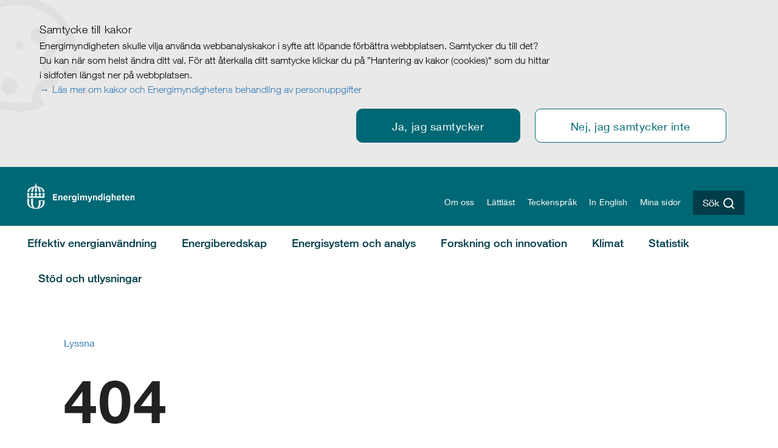

--- FILE ---
content_type: text/html; charset=utf-8
request_url: https://www.energimyndigheten.se/WEB/STEMEx01Swe.nsf/?cookieConsent=true
body_size: 11201
content:




<html lang="sv">
<head>

    <title>Energimyndigheten</title>
    <meta charset="utf-8" />
    <meta name="viewport" content="width=device-width" />
    <link href="/frameworks/style-bundle?v=470UhZu5khseCuU6oEI4uZYqzG7eXn1aAYXXQvTfZoY1" rel="stylesheet"/>
<link href="/common/style-bundle?v=bGox0sN9v5jnVtkqzMiPOdepIvIxLXRREIMZf3JWhQ41" rel="stylesheet"/>


        <script src="https://cdn-eu.readspeaker.com/script/14603/webReader/webReader.js?pids=wr" type="text/javascript" id="rs_req_Init"></script>
<script type="text/javascript">var appInsights=window.appInsights||function(config){function t(config){i[config]=function(){var t=arguments;i.queue.push(function(){i[config].apply(i,t)})}}var i={config:config},u=document,e=window,o="script",s="AuthenticatedUserContext",h="start",c="stop",l="Track",a=l+"Event",v=l+"Page",r,f;setTimeout(function(){var t=u.createElement(o);t.src=config.url||"https://js.monitor.azure.com/scripts/a/ai.0.js";u.getElementsByTagName(o)[0].parentNode.appendChild(t)});try{i.cookie=u.cookie}catch(y){}for(i.queue=[],r=["Event","Exception","Metric","PageView","Trace","Dependency"];r.length;)t("track"+r.pop());return t("set"+s),t("clear"+s),t(h+a),t(c+a),t(h+v),t(c+v),t("flush"),config.disableExceptionTracking||(r="onerror",t("_"+r),f=e[r],e[r]=function(config,t,u,e,o){var s=f&&f(config,t,u,e,o);return s!==!0&&i["_"+r](config,t,u,e,o),s}),i}({instrumentationKey:"bf6ce388-0f25-48a7-8584-fd8ba86c554b",sdkExtension:"a"});window.appInsights=appInsights;appInsights.queue&&appInsights.queue.length===0&&appInsights.trackPageView();</script></head>
<body>
    <input type="checkbox" id="SearchCheckbox" name="search-checkbox" tabindex="10" />
    
    <!--eri-no-index-->
    <div role="dialog"
     aria-modal="false"
     aria-describedby="cookie-box-header"
     class="cookie-consent-wrapper hidden-print">
    <div class="container-fluid">
        <div class="row">
            <div class="col-xs-12">
                <div class="cookie-consent-container row">
                    <div class="col-sm-9 col-xs-12">
                        <div id="cookie-box-header" class="cookie-box-header">Samtycke till kakor</div>
                        <div class="cookie-box-message">Energimyndigheten skulle vilja anv&#228;nda webbanalyskakor i syfte att l&#246;pande f&#246;rb&#228;ttra webbplatsen. Samtycker du till det?

Du kan n&#228;r som helst &#228;ndra ditt val. F&#246;r att &#229;terkalla ditt samtycke klickar du p&#229; ”Hantering av kakor (cookies)&quot; som du hittar i sidfoten l&#228;ngst ner p&#229; webbplatsen.</div>
                            <div class="consent-info-link-container">
                                <a href="/om-oss/om-webbplatsen/kakor/" class="link">L&#228;s mer om kakor och Energimyndighetens behandling av personuppgifter</a>
                            </div>
                    </div>
                    <div class="col-sm-12 col-xs-12 cookie-button-container">
                        <a role="button" class="cookie-consent-button accept-button" href="javascript:;">Ja, jag samtycker</a>
                        <a role="button" class="cookie-consent-button deny-button" href="javascript:;">Nej, jag samtycker inte</a>
                    </div>
                </div>
            </div>
        </div>
    </div>
</div>

    <div class="main-container">
        
<div id="MobileTopBar" class="visible-xs visible-sm rs_skip" 
     data-lang-code="sv" 
     data-logo-link="/" 
     data-logo-title="Till startsidan"
     data-search-link="/soksida/"
     data-search-title="S&#246;k p&#229; webbplatsen"
     data-search-box-id="1aa72cf9-90e5-4a09-be29-03ea4318051f"
     data-search-label-id="2f459e94-a773-4654-8740-2488ab40ecaf"
     data-search-term="Vad letar du efter?"
     data-search-term-form="S&#246;k p&#229; webbplatsen"
     data-search-proxy-url="/find_v2"
     data-search-tags="andquerymatch,language:sv|language:7D2DA0A9FC754533B091FA6886A51C0D,siteid:7ada58d1-263d-4550-8c5e-730555f7f4f0|siteid:84BFAF5C52A349A0BC61A9FFB6983A66"></div>

        


<div class="header_v2 hidden-xs hidden-sm rs_skip">

    <div class="header-top">
        <div class="container-fluid">
            <div class="logo-container">
                <a class="SiteLogo" href="/" title="Till startsidan" tabindex="1">
                        <img src="/Static/img/Energimyndigheten_logotyp_Vit_RGB.svg" alt="Energimyndigheten">
                </a>
            </div>

            
<div class="quick-navigation">
    <ul>
            <li>
                <a href="/om-oss/" tabindex="2" class=" ">
                    Om oss
                </a>
            </li>
            <li>
                <a href="/snabblankar/lattlast/" tabindex="3" class=" ">
                    L&#228;ttl&#228;st
                </a>
            </li>
            <li>
                <a href="/snabblankar/teckensprak/" tabindex="4" class=" ">
                    Teckenspr&#229;k
                </a>
            </li>
            <li>
                <a href="/en/" tabindex="5" class="is-active-chain ">
                    In English
                </a>
            </li>
            <li>
                <a href="https://minasidor.energimyndigheten.se/" tabindex="6" class=" ">
                    Mina sidor
                </a>
            </li>

    <li class="search">
        <label for="SearchCheckbox" tabindex="7" id="TopSearchButton" title="S&#246;k p&#229; webbplatsen">
                <div class="search-box">
                    <span class="search-text">S&#246;k</span><span class="search-icon"></span>
                </div>
        </label>
    </li>
    </ul>
    <div id="SearchBox">
        <form method="get" role="search" action="/soksida/" title="S&#246;k p&#229; webbplatsen">
            <div class="search-searchForm">
                <input aria-labelledby="c6de2e05-29e2-4cbc-8ee4-4dc2dbb4c27d" class="search-searchbox" id="62c2cd34-d731-4a08-a72e-36273cb47334" name="query" placeholder="Vad letar du efter?" value="" /><input class="search-searchbutton" title="Sök" type="submit" value="" /><label class="visuallyhidden" for="62c2cd34-d731-4a08-a72e-36273cb47334" id="c6de2e05-29e2-4cbc-8ee4-4dc2dbb4c27d">S&#246;k p&#229; webbplatsen</label>
            </div>
        </form>
    </div>
</div>
        </div>
    </div>
    <div class="header-bottom">
                <input type="checkbox" id="menu-item-0" name="navigation" />
                <input type="checkbox" id="menu-item-1" name="navigation" />
                <input type="checkbox" id="menu-item-2" name="navigation" />
                <input type="checkbox" id="menu-item-3" name="navigation" />
                <input type="checkbox" id="menu-item-4" name="navigation" />
                <input type="checkbox" id="menu-item-5" name="navigation" />
                <input type="checkbox" id="menu-item-6" name="navigation" />

        <div class="navigation container-fluid">
            <ul>
                        <li><label for="menu-item-0" tabindex="100" class="sub-menu-item-link first-order-menu-element  ">Effektiv energianv&#228;ndning</label></li>
                        <li><label for="menu-item-1" tabindex="200" class="sub-menu-item-link first-order-menu-element  ">Energiberedskap</label></li>
                        <li><label for="menu-item-2" tabindex="300" class="sub-menu-item-link first-order-menu-element  ">Energisystem och analys</label></li>
                        <li><label for="menu-item-3" tabindex="400" class="sub-menu-item-link first-order-menu-element  ">Forskning och innovation</label></li>
                        <li><label for="menu-item-4" tabindex="500" class="sub-menu-item-link first-order-menu-element  ">Klimat</label></li>
                        <li><label for="menu-item-5" tabindex="600" class="sub-menu-item-link first-order-menu-element  ">Statistik</label></li>
                        <li><label for="menu-item-6" tabindex="700" class="sub-menu-item-link first-order-menu-element  ">St&#246;d och utlysningar</label></li>

            </ul>
        </div>



                <div class="megamenu-item" menu-item-for="menu-item-0">
                    <div class="container-fluid megamenu-item-container">
                                <div class="megamenu-item-group">
                                    <a href="/effektiv-energianvandning/" tabindex="101" class="sub-menu-item-link  ">Effektiv energianv&#228;ndning</a>

                                        <a href="/effektiv-energianvandning/effektiv-energianvandning/energimyndighetens-uppdrag-for-effektiv-energianvandning/" tabindex="102" class="sub-menu-child-item-link  ">Uppdrag</a>
                                        <a href="/effektiv-energianvandning/effektiv-energianvandning/lagar-och-krav-inom-energieffektivisering/" tabindex="103" class="sub-menu-child-item-link  ">Lagar och krav</a>
                                        <a href="/effektiv-energianvandning/effektiv-energianvandning/program-och-uppdrag/" tabindex="104" class="sub-menu-child-item-link  ">Program och uppdrag</a>
                                </div>
                                <div class="megamenu-item-group">
                                    <a href="/effektiv-energianvandning/guider/" tabindex="105" class="sub-menu-item-link  ">Guider om energieffektivisering</a>

                                        <a href="/effektiv-energianvandning/guider/husguiden-for-dig-som-vill-energieffektivisera-ditt-hus/" tabindex="106" class="sub-menu-child-item-link  ">Husguiden</a>
                                        <a href="/guide-for-energieffektiva-foretag/" tabindex="107" class="sub-menu-child-item-link  ">F&#246;retagsguiden</a>
                                        <a href="/effektiv-energianvandning/guider/solelportalen/" tabindex="108" class="sub-menu-child-item-link  ">Solelportalen</a>
                                </div>
                                <div class="megamenu-item-group">
                                    <a href="/effektiv-energianvandning/foretag/" tabindex="109" class="sub-menu-item-link  ">F&#246;retag</a>

                                        <a href="/effektiv-energianvandning/foretag/ekonomiska-stod-och-radgivning/" tabindex="110" class="sub-menu-child-item-link  ">Ekonomiska st&#246;d och r&#229;dgivning</a>
                                        <a href="/effektiv-energianvandning/foretag/energikartlaggning/" tabindex="111" class="sub-menu-child-item-link  ">Energikartl&#228;ggning</a>
                                        <a href="/effektiv-energianvandning/foretag/rapportering-av-datacenters-energiprestanda/" tabindex="112" class="sub-menu-child-item-link  ">Rapportering av datacenters energiprestanda</a>
                                        <a href="/effektiv-energianvandning/foretag/vagledning-och-hjalp/" tabindex="113" class="sub-menu-child-item-link  ">V&#228;gledning och hj&#228;lp</a>
                                        <a href="/effektiv-energianvandning/foretag/inkop-av-produkter/" tabindex="114" class="sub-menu-child-item-link  ">Ink&#246;p av produkter</a>
                                </div>
                                <div class="megamenu-item-group">
                                    <a href="/effektiv-energianvandning/hushall/" tabindex="115" class="sub-menu-item-link  ">Hush&#229;ll</a>

                                        <a href="/effektiv-energianvandning/hushall/spara-energi-enkla-tips/" tabindex="116" class="sub-menu-child-item-link  ">Spara energi - enkla tips</a>
                                        <a href="/effektiv-energianvandning/hushall/nar-du-ska-kopa-nya-produkter/" tabindex="117" class="sub-menu-child-item-link  ">N&#228;r du ska k&#246;pa nya produkter</a>
                                        <a href="/effektiv-energianvandning/hushall/energi--och-klimatradgivning/" tabindex="118" class="sub-menu-child-item-link  ">Energi- och klimatr&#229;dgivning</a>
                                        <a href="/effektiv-energianvandning/yrkesverksamma/installator/certifierade-installatorer-inom-fornybar-energi/anlita-cert-installator/" tabindex="119" class="sub-menu-child-item-link  ">Anlita en certifierad installat&#246;r</a>
                                        <a href="/effektiv-energianvandning/hushall/anmal-en-bristfallig-produkt/" tabindex="120" class="sub-menu-child-item-link  ">Anm&#228;l en bristf&#228;llig produkt</a>
                                </div>
                                <div class="megamenu-item-group">
                                    <a href="/effektiv-energianvandning/offentlig-sektor/" tabindex="121" class="sub-menu-item-link  ">Offentlig sektor</a>

                                        <a href="/effektiv-energianvandning/offentlig-sektor/arbeta-strategiskt-med-energieffektivisering/" tabindex="122" class="sub-menu-child-item-link  ">Arbeta strategiskt med energieffektivisering</a>
                                        <a href="/effektiv-energianvandning/offentlig-sektor/spara-energi-genom-beteendeforandringar/" tabindex="123" class="sub-menu-child-item-link  ">Spara energi genom beteendef&#246;r&#228;ndringar</a>
                                        <a href="/effektiv-energianvandning/offentlig-sektor/tekniska-atgarder-for-lokaler/" tabindex="124" class="sub-menu-child-item-link  ">Tekniska &#229;tg&#228;rder f&#246;r lokaler</a>
                                        <a href="/effektiv-energianvandning/offentlig-sektor/atgarder-for-ovriga-lokaler/" tabindex="125" class="sub-menu-child-item-link  ">&#197;tg&#228;rder f&#246;r &#246;vriga lokaler</a>
                                        <a href="/effektiv-energianvandning/offentlig-sektor/spara-energi-pa-arbetsplatsen/" tabindex="126" class="sub-menu-child-item-link  ">Spara energi p&#229; arbetsplatsen</a>
                                        <a href="/effektiv-energianvandning/offentlig-sektor/mervarden-av-energieffektivisering/" tabindex="127" class="sub-menu-child-item-link  ">Merv&#228;rden av energieffektivisering</a>
                                        <a href="/effektiv-energianvandning/offentlig-sektor/aktorer-som-bidrar-med-kunskap/" tabindex="128" class="sub-menu-child-item-link  ">Akt&#246;rer som bidrar med kunskap och goda exempel</a>
                                </div>
                                <div class="megamenu-item-group">
                                    <a href="/effektiv-energianvandning/flerbostadshus/" tabindex="129" class="sub-menu-item-link  ">Flerbostadshus</a>

                                        <a href="/effektiv-energianvandning/flerbostadshus/dialog-med-boende/" tabindex="130" class="sub-menu-child-item-link  ">Dialog med boende</a>
                                        <a href="/effektiv-energianvandning/flerbostadshus/driftatgarder/" tabindex="131" class="sub-menu-child-item-link  ">Drift&#229;tg&#228;rder</a>
                                        <a href="/effektiv-energianvandning/flerbostadshus/tekniska-atgarder-som-kraver-storre-investeringar/" tabindex="132" class="sub-menu-child-item-link  ">Tekniska &#229;tg&#228;rder som kr&#228;ver st&#246;rre investeringar</a>
                                </div>
                                <div class="megamenu-item-group">
                                    <a href="/effektiv-energianvandning/yrkesverksamma/" tabindex="133" class="sub-menu-item-link  ">Yrkesverksamma</a>

                                        <a href="/effektiv-energianvandning/yrkesverksamma/energikonsult/" tabindex="134" class="sub-menu-child-item-link  ">Energikonsult</a>
                                        <a href="/effektiv-energianvandning/yrkesverksamma/byggbranschen/" tabindex="135" class="sub-menu-child-item-link  ">Byggbranschen</a>
                                        <a href="/effektiv-energianvandning/yrkesverksamma/installator/" tabindex="136" class="sub-menu-child-item-link  ">Installat&#246;r</a>
                                        <a href="/effektiv-energianvandning/effektiv-energianvandning/program-och-uppdrag/kommunal-energi-och-klimatradgivning/" tabindex="137" class="sub-menu-child-item-link  ">Energi- och klimatr&#229;dgivare</a>
                                        <a href="/effektiv-energianvandning/yrkesverksamma/driftlyftet-utbildning-for-driftspersonal/" tabindex="138" class="sub-menu-child-item-link  ">Driftlyftet</a>
                                        <a href="/effektiv-energianvandning/yrkesverksamma/ekonomiska-stod-och-radgivning/" tabindex="139" class="sub-menu-child-item-link  ">Energimyndighetens st&#246;d</a>
                                </div>
                                <div class="megamenu-item-group">
                                    <a href="/effektiv-energianvandning/saljare-och-tillverkare-av-produkter/" tabindex="140" class="sub-menu-item-link  ">S&#228;ljare och tillverkare av produkter</a>

                                        <a href="/effektiv-energianvandning/saljare-och-tillverkare-av-produkter/databas-for-europeisk-energimarkta-produkter/" tabindex="141" class="sub-menu-child-item-link  ">EPREL - Europeisk databas</a>
                                        <a href="/effektiv-energianvandning/saljare-och-tillverkare-av-produkter/ekodesign-energimarkning-och-ce-markning/" tabindex="142" class="sub-menu-child-item-link  ">Ekodesign, energim&#228;rkning och CE-m&#228;rkning</a>
                                        <a href="/effektiv-energianvandning/saljare-och-tillverkare-av-produkter/marknadskontroll-av-produkter/" tabindex="143" class="sub-menu-child-item-link  ">Marknadskontroll av produkter</a>
                                        <a href="/effektiv-energianvandning/saljare-och-tillverkare-av-produkter/produktgrupper-a-o/" tabindex="144" class="sub-menu-child-item-link  ">Produktgrupper A-&#214;</a>
                                        <a href="/effektiv-energianvandning/saljare-och-tillverkare-av-produkter/skyldigheter-och-ansvar/" tabindex="145" class="sub-menu-child-item-link  ">Skyldigheter och ansvar</a>
                                </div>
                                <div class="megamenu-item-group">
                                    <a href="/effektiv-energianvandning/tester/" tabindex="146" class="sub-menu-item-link  ">Tester</a>

                                        <a href="/effektiv-energianvandning/tester/testlab/" tabindex="147" class="sub-menu-child-item-link  ">Energimyndighetens Testlab</a>
                                        <a href="/effektiv-energianvandning/tester/belysning/" tabindex="148" class="sub-menu-child-item-link  ">Tester inom belysning</a>
                                        <a href="/effektiv-energianvandning/tester/hemelektronik/" tabindex="149" class="sub-menu-child-item-link  ">Tester inom hemelektronik</a>
                                        <a href="/effektiv-energianvandning/tester/solenergi/" tabindex="150" class="sub-menu-child-item-link  ">Tester inom solenergi</a>
                                        <a href="/effektiv-energianvandning/tester/uppvarmning-och-varmvatten/" tabindex="151" class="sub-menu-child-item-link  ">Tester inom uppv&#228;rmning, varmvatten</a>
                                        <a href="/effektiv-energianvandning/tester/vitvaror/" tabindex="152" class="sub-menu-child-item-link  ">Tester inom hush&#229;llsapparater</a>
                                        <a href="/effektiv-energianvandning/tester/tester-a-o/" tabindex="153" class="sub-menu-child-item-link  ">Tester A-&#214;</a>
                                </div>

                    </div>
                </div>
                <div class="megamenu-item" menu-item-for="menu-item-1">
                    <div class="container-fluid megamenu-item-container">
                                <div class="megamenu-item-group">
                                    <a href="/energiberedskap/" tabindex="201" class="sub-menu-item-link  ">Energiberedskap</a>

                                        <a href="/energiberedskap/energiberedskap/vara-uppdrag-inom-energiberedskap/" tabindex="202" class="sub-menu-child-item-link  ">V&#229;ra uppdrag inom energiberedskap</a>
                                        <a href="/energiberedskap/energiberedskap/vart-arbete-i-nato/" tabindex="203" class="sub-menu-child-item-link  ">V&#229;rt arbete i Nato</a>
                                        <a href="/energiberedskap/energiberedskap/sektorsansvarig-myndighet/" tabindex="204" class="sub-menu-child-item-link  ">Sektorsansvarig myndighet</a>
                                        <a href="/energiberedskap/energiberedskap/om-trygg-energiforsorjning/" tabindex="205" class="sub-menu-child-item-link  ">Grundprinciper f&#246;r en trygg energif&#246;rs&#246;rjning</a>
                                </div>
                                <div class="megamenu-item-group">
                                    <a href="/energiberedskap/energiberedskap-for-verksamhetsutovare/" tabindex="206" class="sub-menu-item-link  ">Verksamhetsut&#246;vare</a>

                                        <a href="/energiberedskap/energiberedskap-for-verksamhetsutovare/krigsplacering-av-personal/" tabindex="207" class="sub-menu-child-item-link  ">Krigsplacering av personal</a>
                                        <a href="/energiberedskap/energiberedskap-for-verksamhetsutovare/beredskapslagring-av-olja/" tabindex="208" class="sub-menu-child-item-link  ">Beredskapslagring av olja</a>
                                        <a href="/energiberedskap/energiberedskap-for-verksamhetsutovare/naturgasforsorjning-definition-av-krisnivaer/" tabindex="209" class="sub-menu-child-item-link  ">Naturgasf&#246;rs&#246;rjning, definition av krisniv&#229;er</a>
                                        <a href="/energiberedskap/energiberedskap-for-verksamhetsutovare/kartlaggning-av-drivmedelsbehov-for-naringsliv/" tabindex="210" class="sub-menu-child-item-link  ">Kartl&#228;ggning drivmedel</a>
                                        <a href="/energiberedskap/energiberedskap-for-verksamhetsutovare/ovningspaket-for-energisektorn/" tabindex="211" class="sub-menu-child-item-link  ">&#214;vningspaket</a>
                                        <a href="/energiberedskap/energiberedskap-for-verksamhetsutovare/fordjupad-information-for-energisektorn/" tabindex="212" class="sub-menu-child-item-link  ">F&#246;rdjupad information</a>
                                </div>
                                <div class="megamenu-item-group">
                                    <a href="/energiberedskap/energiberedskap-for-offentlig-sektor/" tabindex="213" class="sub-menu-item-link  ">Offentlig sektor</a>

                                        <a href="/energiberedskap/energiberedskap-for-offentlig-sektor/styrel/" tabindex="214" class="sub-menu-child-item-link  ">Styrel, prioritering av elanv&#228;ndare</a>
                                        <a href="/energiberedskap/energiberedskap-for-offentlig-sektor/strategi-for-att-lindra-en-varmekris/" tabindex="215" class="sub-menu-child-item-link  ">Lindra en v&#228;rmekris</a>
                                        <a href="/energiberedskap/energiberedskap-for-offentlig-sektor/kartlaggning-av-drivmedelsbehov/" tabindex="216" class="sub-menu-child-item-link  ">Kartl&#228;ggning av drivmedelsbehov</a>
                                        <a href="/energiberedskap/energiberedskap-for-offentlig-sektor/robust-kommun-investeringsstodprogram/" tabindex="217" class="sub-menu-child-item-link  ">Robust kommun, investeringsst&#246;dprogram</a>
                                        <a href="/energiberedskap/energiberedskap-for-offentlig-sektor/trygghetspunkter/" tabindex="218" class="sub-menu-child-item-link  ">Trygghetspunkter</a>
                                        <a href="/energiberedskap/energiberedskap-for-offentlig-sektor/reservkraft/" tabindex="219" class="sub-menu-child-item-link  ">Reservkraft</a>
                                </div>
                                <div class="megamenu-item-group">
                                    <a href="/energiberedskap/hushall/" tabindex="220" class="sub-menu-item-link  ">Hush&#229;ll</a>

                                        <a href="/energiberedskap/hushall/elavbrott/" tabindex="221" class="sub-menu-child-item-link  ">El-, gas- eller fj&#228;rrv&#228;rmeavbrott</a>
                                </div>
                                <div class="megamenu-item-group">
                                    <a href="/energiberedskap/informations--och-cybersakerhet/" tabindex="222" class="sub-menu-item-link  ">Informations- och cybers&#228;kerhet</a>

                                        <a href="/energiberedskap/informations--och-cybersakerhet/cybersakerhet-inom-energisektorn/" tabindex="223" class="sub-menu-child-item-link  ">Cybers&#228;kerhet inom energisektorn</a>
                                        <a href="/energiberedskap/informations--och-cybersakerhet/sakerhet-i-natverk-och-informationssystem/" tabindex="224" class="sub-menu-child-item-link  ">Cybers&#228;kerhetslagen</a>
                                        <a href="/energiberedskap/informations--och-cybersakerhet/sektorsspecifika-regler-cybersakerhet-av-gransoverskridande-elfloden-nccs/" tabindex="225" class="sub-menu-child-item-link  ">Sektorsspecifika regler f&#246;r cybers&#228;kerhet av gr&#228;ns&#246;verskridande elfl&#246;den (NCCS)</a>
                                </div>
                                <div class="megamenu-item-group">
                                    <a href="/energiberedskap/sakerhetsskydd/" tabindex="226" class="sub-menu-item-link  ">S&#228;kerhetsskydd</a>

                                        <a href="/energiberedskap/sakerhetsskydd/om-sakerhetsskydd/" tabindex="227" class="sub-menu-child-item-link  ">Om s&#228;kerhetsskydd</a>
                                        <a href="/energiberedskap/sakerhetsskydd/sakerhetsskyddsanalys/" tabindex="228" class="sub-menu-child-item-link  ">S&#228;kerhetsskyddsanalys</a>
                                        <a href="/energiberedskap/sakerhetsskydd/sakerhetsprovning-sakerhetsklass-och-registerkontroller/" tabindex="229" class="sub-menu-child-item-link  ">S&#228;kerhetspr&#246;vning, s&#228;kerhetsklass och registerkontroller</a>
                                        <a href="/energiberedskap/sakerhetsskydd/sakerhetsskyddsavtal/" tabindex="230" class="sub-menu-child-item-link  ">S&#228;kerhetsskyddsavtal</a>
                                        <a href="/energiberedskap/sakerhetsskydd/overlatelse-av-sakerhetskanslig-verksamhet/" tabindex="231" class="sub-menu-child-item-link  ">&#214;verl&#229;telse av s&#228;kerhetsk&#228;nslig verksamhet</a>
                                        <a href="/energiberedskap/sakerhetsskydd/blanketter-och-vagledningar/" tabindex="232" class="sub-menu-child-item-link  ">Blanketter och v&#228;gledningar</a>
                                </div>
                                <div class="megamenu-item-group">
                                    <a href="/energiberedskap/om-el-fjarrvarme-och-naturgas/" tabindex="233" class="sub-menu-item-link  ">El, fj&#228;rrv&#228;rme och naturgas</a>

                                        <a href="/energiberedskap/om-el-fjarrvarme-och-naturgas/El/" tabindex="234" class="sub-menu-child-item-link  ">El</a>
                                        <a href="/energiberedskap/om-el-fjarrvarme-och-naturgas/fjarrvarme/" tabindex="235" class="sub-menu-child-item-link  ">Fj&#228;rrv&#228;rme</a>
                                        <a href="/energiberedskap/om-el-fjarrvarme-och-naturgas/naturgas/" tabindex="236" class="sub-menu-child-item-link  ">Naturgas</a>
                                </div>

                    </div>
                </div>
                <div class="megamenu-item" menu-item-for="menu-item-2">
                    <div class="container-fluid megamenu-item-container">
                                <div class="megamenu-item-group">
                                    <a href="/energisystem-och-analys/energisystem-och-analys/" tabindex="301" class="sub-menu-item-link  ">Energisystem och analys</a>

                                        <a href="/energisystem-och-analys/energisystem-och-analys/kraftlyftet/" tabindex="302" class="sub-menu-child-item-link  ">Kraftlyftet</a>
                                        <a href="/energisystem-och-analys/energisystem-och-analys/energigemenskaper-en-viktig-del-av-framtidens-energisystem/" tabindex="303" class="sub-menu-child-item-link  ">Energigemenskaper</a>
                                        <a href="/energisystem-och-analys/energisystem-och-analys/flexibilitet-i-energisystemet/" tabindex="304" class="sub-menu-child-item-link  ">Flexibilitet i energisystemet</a>
                                </div>
                                <div class="megamenu-item-group">
                                    <a href="/energisystem-och-analys/sveriges-energisystem/" tabindex="305" class="sub-menu-item-link  ">Sveriges energisystem – en &#246;versikt</a>

                                        <a href="/energisystem-och-analys/sveriges-energisystem/hur-fungerar-energisystemet/" tabindex="306" class="sub-menu-child-item-link  ">Hur fungerar energisystemet?</a>
                                        <a href="/energisystem-och-analys/sveriges-energisystem/nulage-och-framtid/" tabindex="307" class="sub-menu-child-item-link  ">Nul&#228;ge och framtid</a>
                                        <a href="/energisystem-och-analys/sveriges-energisystem/om-sveriges-energisystem/" tabindex="308" class="sub-menu-child-item-link  ">Om Sveriges energisystem</a>
                                </div>
                                <div class="megamenu-item-group">
                                    <a href="/energisystem-och-analys/framtidens-energisystem/" tabindex="309" class="sub-menu-item-link  ">Framtidens energisystem</a>

                                        <a href="/energisystem-och-analys/framtidens-energisystem/kortsiktiga-prognoser/" tabindex="310" class="sub-menu-child-item-link  ">Kortsiktiga prognoser</a>
                                        <a href="/energisystem-och-analys/framtidens-energisystem/langsiktiga-scenarier/" tabindex="311" class="sub-menu-child-item-link  ">L&#229;ngsiktiga scenarier</a>
                                </div>
                                <div class="megamenu-item-group">
                                    <a href="/energisystem-och-analys/nulaget-i-energisystemet/" tabindex="312" class="sub-menu-item-link  ">Nul&#228;get i energisystemet</a>

                                        <a href="/energisystem-och-analys/nulaget-i-energisystemet/energiindikatorer/" tabindex="313" class="sub-menu-child-item-link  ">Energiindikatorer</a>
                                        <a href="/energisystem-och-analys/nulaget-i-energisystemet/energilaget/" tabindex="314" class="sub-menu-child-item-link  ">Energil&#228;get i siffror</a>
                                        <a href="/energisystem-och-analys/nulaget-i-energisystemet/marknadsrapporter-och-nulagesanalyser/" tabindex="315" class="sub-menu-child-item-link  ">Marknadsrapporter</a>
                                        <a href="/energisystem-och-analys/nulaget-i-energisystemet/sveriges-energilage/" tabindex="316" class="sub-menu-child-item-link  ">L&#228;gesbild Sveriges energil&#228;ge</a>
                                        <a href="/energisystem-och-analys/nulaget-i-energisystemet/om-det-svenska-elsystemet/" tabindex="317" class="sub-menu-child-item-link  ">Elsystemet och elmarknaden</a>
                                </div>
                                <div class="megamenu-item-group">
                                    <a href="/energisystem-och-analys/styrmedel-for-elproduktion/" tabindex="318" class="sub-menu-item-link  ">Styrmedel f&#246;r elproduktion</a>

                                        <a href="/energisystem-och-analys/styrmedel-for-elproduktion/ursprungsgarantier/" tabindex="319" class="sub-menu-child-item-link  ">Ursprungsgarantier</a>
                                        <a href="/energisystem-och-analys/styrmedel-for-elproduktion/elcertifikatsystemet/" tabindex="320" class="sub-menu-child-item-link  ">Elcertifikatsystemet</a>
                                </div>
                                <div class="megamenu-item-group">
                                    <a href="/energisystem-och-analys/elproduktion/" tabindex="321" class="sub-menu-item-link  ">Elproduktion</a>

                                        <a href="/energisystem-och-analys/elproduktion/uppdrag-om-intermittent-kraftproduktion/" tabindex="322" class="sub-menu-child-item-link  ">Intermittent kraftproduktion</a>
                                        <a href="/energisystem-och-analys/elproduktion/karnkraft/" tabindex="323" class="sub-menu-child-item-link  ">K&#228;rnkraft</a>
                                        <a href="/energisystem-och-analys/elproduktion/solenergi/" tabindex="324" class="sub-menu-child-item-link  ">Solenergi</a>
                                        <a href="/energisystem-och-analys/elproduktion/vattenkraft/" tabindex="325" class="sub-menu-child-item-link  ">Vattenkraft</a>
                                        <a href="/energisystem-och-analys/elproduktion/vindkraft/" tabindex="326" class="sub-menu-child-item-link  ">Vindkraft</a>
                                </div>
                                <div class="megamenu-item-group">
                                    <a href="/energisystem-och-analys/samhallsbyggnad-och-energiplanering/" tabindex="327" class="sub-menu-item-link  ">Samh&#228;llsbyggnad och energiplanering</a>

                                        <a href="/energisystem-och-analys/samhallsbyggnad-och-energiplanering/vagledning-for-kommunal-energiplanering/" tabindex="328" class="sub-menu-child-item-link  ">V&#228;gledning f&#246;r kommunal energiplanering</a>
                                        <a href="/energisystem-och-analys/samhallsbyggnad-och-energiplanering/framtida-elbehov-i-ditt-lan/" tabindex="329" class="sub-menu-child-item-link  ">Framtida elbehov i ditt l&#228;n</a>
                                        <a href="/energisystem-och-analys/samhallsbyggnad-och-energiplanering/projekt-inom-energiplanering/" tabindex="330" class="sub-menu-child-item-link  ">Projekt inom energiplanering</a>
                                        <a href="/energisystem-och-analys/samhallsbyggnad-och-energiplanering/samverkan-for-hallbara-stader-och-samhallen/" tabindex="331" class="sub-menu-child-item-link  ">Samverkan f&#246;r h&#229;llbara st&#228;der och samh&#228;llen</a>
                                </div>
                                <div class="megamenu-item-group">
                                    <a href="/energisystem-och-analys/tillstand-och-provning/" tabindex="332" class="sub-menu-item-link  ">Tillst&#229;nd och pr&#246;vning</a>

                                        <a href="/energisystem-och-analys/tillstand-och-provning/tillstandsprocesser/" tabindex="333" class="sub-menu-child-item-link  ">Tillst&#229;ndsprocesser</a>
                                        <a href="/energisystem-och-analys/tillstand-och-provning/riksintressen-for-energi/" tabindex="334" class="sub-menu-child-item-link  ">Riksintressen f&#246;r energi</a>
                                </div>

                    </div>
                </div>
                <div class="megamenu-item" menu-item-for="menu-item-3">
                    <div class="container-fluid megamenu-item-container">
                                <div class="megamenu-item-group">
                                    <a href="/forskning-och-innovation/forskning-och-innovation/" tabindex="401" class="sub-menu-item-link  ">Forskning och innovation</a>

                                        <a href="/forskning-och-innovation/forskning-och-innovation/var-roll-som-forskningsfinansiar/" tabindex="402" class="sub-menu-child-item-link  ">V&#229;r roll som forskningsfinansi&#228;r</a>
                                        <a href="/forskning-och-innovation/forskning-och-innovation/strategiska-prioriteringar-och-remissvar/" tabindex="403" class="sub-menu-child-item-link  ">Strategiska prioriteringar</a>
                                </div>
                                <div class="megamenu-item-group">
                                    <a href="/forskning-och-innovation/forskning/" tabindex="404" class="sub-menu-item-link  ">Forskningsomr&#229;den</a>

                                        <a href="/forskning-och-innovation/forskning/bostader-och-bebyggelse/" tabindex="405" class="sub-menu-child-item-link  ">Bebyggelse</a>
                                        <a href="/forskning-och-innovation/forskning/batterier/" tabindex="406" class="sub-menu-child-item-link  ">Batterier</a>
                                        <a href="/forskning-och-innovation/forskning/bioenergi/" tabindex="407" class="sub-menu-child-item-link  ">Bioenergi</a>
                                        <a href="/forskning-och-innovation/forskning/elsystem/" tabindex="408" class="sub-menu-child-item-link  ">Elsystem</a>
                                        <a href="/forskning-och-innovation/forskning/energisystemen-i-samhallet/" tabindex="409" class="sub-menu-child-item-link  ">Energisystemen i samh&#228;llet</a>
                                        <a href="/forskning-och-innovation/forskning/hallbar-affarsutveckling/" tabindex="410" class="sub-menu-child-item-link  ">H&#229;llbar aff&#228;rsutveckling</a>
                                        <a href="/forskning-och-innovation/forskning/industri/" tabindex="411" class="sub-menu-child-item-link  ">Industri</a>
                                        <a href="/forskning-och-innovation/forskning/internationella-insatser/" tabindex="412" class="sub-menu-child-item-link  ">Internationella insatser</a>
                                        <a href="/forskning-och-innovation/forskning/impact-innovation/" tabindex="413" class="sub-menu-child-item-link  ">Impact Innovation</a>
                                        <a href="/forskning-och-innovation/forskning/kompetenscentrum-2022-2026/" tabindex="414" class="sub-menu-child-item-link  ">Kompetenscentrum</a>
                                        <a href="/forskning-och-innovation/forskning/strategiska-innovationsomraden/" tabindex="415" class="sub-menu-child-item-link  ">Strategiska innovationsprogram</a>
                                        <a href="/forskning-och-innovation/forskning/transporter/" tabindex="416" class="sub-menu-child-item-link  ">Transporter</a>
                                        <a href="/forskning-och-innovation/forskning/varme-och-kyla-termoprogrammet/" tabindex="417" class="sub-menu-child-item-link  ">V&#228;rme och kyla</a>
                                        <a href="/forskning-och-innovation/forskning/avslutade-forskningsprogram/" tabindex="418" class="sub-menu-child-item-link  ">Avslutade program</a>
                                </div>
                                <div class="megamenu-item-group">
                                    <a href="/forskning-och-innovation/affarsideer-test-och-internationalisering/" tabindex="419" class="sub-menu-item-link  ">Aff&#228;rsid&#233;er, test och internationalisering</a>

                                        <a href="/forskning-och-innovation/affarsideer-test-och-internationalisering/utveckla-en-affarside/" tabindex="420" class="sub-menu-child-item-link  ">Utveckla en aff&#228;rsid&#233;</a>
                                        <a href="/forskning-och-innovation/affarsideer-test-och-internationalisering/verifiering-med-kund/" tabindex="421" class="sub-menu-child-item-link  ">Verifiering med kund</a>
                                        <a href="/forskning-och-innovation/affarsideer-test-och-internationalisering/pilot-och-demonstrationsprojekt/" tabindex="422" class="sub-menu-child-item-link  ">Pilot och demonstration</a>
                                        <a href="/forskning-och-innovation/affarsideer-test-och-internationalisering/internationalisering/" tabindex="423" class="sub-menu-child-item-link  ">Lansera internationellt</a>
                                        <a href="/forskning-och-innovation/affarsideer-test-och-internationalisering/natverk-och-innovationsstod/" tabindex="424" class="sub-menu-child-item-link  ">N&#228;tverk och innovationsst&#246;d</a>
                                </div>
                                <div class="megamenu-item-group">
                                    <a href="/forskning-och-innovation/resultat-av-var-forskning-och-innovation/" tabindex="425" class="sub-menu-item-link  ">Resultat av v&#229;r forskning och innovation</a>

                                </div>
                                <div class="megamenu-item-group">
                                    <a href="/forskning-och-innovation/data-om-finansiering-av-forskning-och-innovation/" tabindex="426" class="sub-menu-item-link  ">Data om finansiering av forskning och innovation</a>

                                        <a href="/forskning-och-innovation/data-om-finansiering-av-forskning-och-innovation/projektdatabas/" tabindex="427" class="sub-menu-child-item-link  ">Projektdatabas</a>
                                        <a href="/forskning-och-innovation/data-om-finansiering-av-forskning-och-innovation/gemensamma-dataprojektet-gdp/" tabindex="428" class="sub-menu-child-item-link  ">Gemensamma dataprojektet (GDP)</a>
                                </div>
                                <div class="megamenu-item-group">
                                    <a href="/stod-och-utlysningar/" tabindex="429" class="sub-menu-item-link  ">St&#246;d och utlysningar</a>

                                </div>

                    </div>
                </div>
                <div class="megamenu-item" menu-item-for="menu-item-4">
                    <div class="container-fluid megamenu-item-container">
                                <div class="megamenu-item-group">
                                    <a href="/klimat/klimat/" tabindex="501" class="sub-menu-item-link  ">Klimat</a>

                                        <a href="/klimat/klimat/forvarv-av-utrymme-av-utslapp-och-upptag-inom-esr-och-lulucf/" tabindex="502" class="sub-menu-child-item-link  ">F&#246;rv&#228;rv av utrymme av utsl&#228;pp och upptag inom ESR och LULUCF</a>
                                </div>
                                <div class="megamenu-item-group">
                                    <a href="/klimat/internationella-klimatsamarbeten/" tabindex="503" class="sub-menu-item-link  ">Internationella klimatsamarbeten</a>

                                        <a href="/klimat/internationella-klimatsamarbeten/parisavtalet/" tabindex="504" class="sub-menu-child-item-link  ">Parisavtalet</a>
                                        <a href="/klimat/internationella-klimatsamarbeten/kyotoprotokollet/" tabindex="505" class="sub-menu-child-item-link  ">Kyotoprotokollet</a>
                                        <a href="/klimat/internationella-klimatsamarbeten/fns-klimatmote-cop/" tabindex="506" class="sub-menu-child-item-link  ">FN:s klimatm&#246;te COP</a>
                                        <a href="/klimat/internationella-klimatsamarbeten/rapporterochanalyser/" tabindex="507" class="sub-menu-child-item-link  ">Rapporter och analyser</a>
                                        <a href="/klimat/internationella-klimatsamarbeten/fragor-och-svar-om-internationella-klimatsamarbeten/" tabindex="508" class="sub-menu-child-item-link  ">Fr&#229;gor och svar om internationella klimatsamarbeten</a>
                                </div>
                                <div class="megamenu-item-group">
                                    <a href="/klimat/eus-utslappshandelssystem-eu-ets/" tabindex="509" class="sub-menu-item-link  ">EU:s utsl&#228;ppshandelssystem (EU ETS)</a>

                                        <a href="/klimat/eus-utslappshandelssystem-eu-ets/nyheter-om-eu-ets-och-unionsregistret/" tabindex="510" class="sub-menu-child-item-link  ">Nyheter om EU ETS och unionsregistret</a>
                                        <a href="/klimat/eus-utslappshandelssystem-eu-ets/om-eu-ets-och-hur-utslappshandeln-fungerar/" tabindex="511" class="sub-menu-child-item-link  ">Om EU ETS och hur utsl&#228;ppshandeln fungerar</a>
                                        <a href="/klimat/eus-utslappshandelssystem-eu-ets/vagledning-for-verksamhetsutovare-eller-annan-aktor-inom-utslappshandeln/" tabindex="512" class="sub-menu-child-item-link  ">V&#228;gledning f&#246;r verksamhetsut&#246;vare eller annan akt&#246;r inom utsl&#228;ppshandeln</a>
                                </div>
                                <div class="megamenu-item-group">
                                    <a href="/klimat/hallbarhetskriterier/" tabindex="513" class="sub-menu-item-link  ">H&#229;llbarhetskriterier</a>

                                        <a href="/klimat/hallbarhetskriterier/hallbarhetslagen/" tabindex="514" class="sub-menu-child-item-link  ">Lagen om h&#229;llbarhetskriterier</a>
                                        <a href="/klimat/hallbarhetskriterier/sa-paverkar-rediii-hallbarhetskriterier/" tabindex="515" class="sub-menu-child-item-link  ">S&#229; p&#229;verkar REDIII h&#229;llbarhetskriterier</a>
                                        <a href="/klimat/hallbarhetskriterier/hallbarhetsbesked/" tabindex="516" class="sub-menu-child-item-link  ">H&#229;llbarhetsbesked</a>
                                        <a href="/klimat/hallbarhetskriterier/anlaggningsbesked/" tabindex="517" class="sub-menu-child-item-link  ">Anl&#228;ggningsbesked</a>
                                        <a href="/klimat/hallbarhetskriterier/rapportering-av-hallbara-mangder/" tabindex="518" class="sub-menu-child-item-link  ">Rapportering av h&#229;llbara m&#228;ngder</a>
                                        <a href="/klimat/hallbarhetskriterier/unionsdatabasen/" tabindex="519" class="sub-menu-child-item-link  ">Unionsdatabasen</a>
                                        <a href="/klimat/hallbarhetskriterier/berakningsverktyg-och-stoddokument/" tabindex="520" class="sub-menu-child-item-link  ">Ber&#228;kningsverktyg och st&#246;ddokument</a>
                                        <a href="/klimat/hallbarhetskriterier/fragor-och-svar-om-hallbarhetskriterier/" tabindex="521" class="sub-menu-child-item-link  ">Fr&#229;gor och svar om h&#229;llbarhetskriterier</a>
                                </div>
                                <div class="megamenu-item-group">
                                    <a href="/klimat/batterier/" tabindex="522" class="sub-menu-item-link  ">Batterier</a>

                                        <a href="/klimat/batterier/uppdrag-att-bidra-till-en-hallbar-europeisk-batterivardekedja/" tabindex="523" class="sub-menu-child-item-link  ">Uppdrag att bidra till en h&#229;llbar europeisk batteriv&#228;rdekedja</a>
                                </div>
                                <div class="megamenu-item-group">
                                    <a href="/klimat/ccs/" tabindex="524" class="sub-menu-item-link  ">CCS och CCU – koldioxidhantering</a>

                                        <a href="/klimat/ccs/uppdrag/" tabindex="525" class="sub-menu-child-item-link  ">Uppdrag</a>
                                        <a href="/klimat/ccs/statligt-stod-for-bio-ccs/" tabindex="526" class="sub-menu-child-item-link  ">Omv&#228;nd auktion</a>
                                        <a href="/klimat/ccs/leverans/" tabindex="527" class="sub-menu-child-item-link  ">Leveranser</a>
                                        <a href="/klimat/ccs/kunskapsbank--lar-dig-mer-om-ccs/" tabindex="528" class="sub-menu-child-item-link  ">Kunskapsbank</a>
                                        <a href="/klimat/ccs/aktorsdialoger/" tabindex="529" class="sub-menu-child-item-link  ">Akt&#246;rsdialoger</a>
                                        <a href="/klimat/ccs/internationella-natverk2/" tabindex="530" class="sub-menu-child-item-link  ">Internationella n&#228;tverk</a>
                                </div>
                                <div class="megamenu-item-group">
                                    <a href="/klimat/transporter/" tabindex="531" class="sub-menu-item-link  ">Transporter</a>

                                        <a href="/klimat/transporter/laddinfrastruktur/" tabindex="532" class="sub-menu-child-item-link  ">Laddinfrastruktur i Sverige</a>
                                        <a href="/klimat/transporter/transporteffektivt-samhalle/" tabindex="533" class="sub-menu-child-item-link  ">Transporteffektivt samh&#228;lle</a>
                                        <a href="/klimat/transporter/miljoinformation-om-drivmedel/" tabindex="534" class="sub-menu-child-item-link  ">Milj&#246;information om drivmedel</a>
                                        <a href="/klimat/transporter/statsstod-for-biodrivmedel/" tabindex="535" class="sub-menu-child-item-link  ">Statsst&#246;d f&#246;r biodrivmedel</a>
                                        <a href="/klimat/transporter/reduktionsplikt/" tabindex="536" class="sub-menu-child-item-link  ">Reduktionsplikt</a>
                                        <a href="/klimat/transporter/refueleu-aviation/" tabindex="537" class="sub-menu-child-item-link  ">ReFuelEU Aviation</a>
                                        <a href="/klimat/transporter/sa-paverkar-rediii-transportmalet/" tabindex="538" class="sub-menu-child-item-link  ">S&#229; p&#229;verkar REDIII transportm&#229;let</a>
                                </div>

                    </div>
                </div>
                <div class="megamenu-item" menu-item-for="menu-item-5">
                    <div class="container-fluid megamenu-item-container">
                                <div class="megamenu-item-group">
                                    <a href="/statistik/statistik/" tabindex="601" class="sub-menu-item-link  ">Statistik</a>

                                        <a href="/statistik/statistik/om-den-officiella-statistiken/" tabindex="602" class="sub-menu-child-item-link  ">Om den officiella statistiken</a>
                                        <a href="/statistik/statistik/anvandarvillkor/" tabindex="603" class="sub-menu-child-item-link  ">Anv&#228;ndarvillkor</a>
                                        <a href="/statistik/statistik/enheter-och-symboler/" tabindex="604" class="sub-menu-child-item-link  ">Enheter och symboler</a>
                                        <a href="/statistik/statistik/pagaende-insamlingar-av-statistik/" tabindex="605" class="sub-menu-child-item-link  ">P&#229;g&#229;ende insamlingar av statistik</a>
                                        <a href="/statistik/statistik/publiceringsplan/" tabindex="606" class="sub-menu-child-item-link  ">Publiceringsplan 2026</a>
                                </div>
                                <div class="megamenu-item-group">
                                    <a href="/statistik/hitta-energistatistik/" tabindex="607" class="sub-menu-item-link  ">Hitta energistatistik</a>

                                        <a href="https://pxexternal.energimyndigheten.se/pxweb/sv/Energimyndighetens_statistikdatabas/" tabindex="608" class="sub-menu-child-item-link  ">Energimyndighetens statistikdatabas</a>
                                        <a href="https://www.scb.se/hitta-statistik/statistik-efter-amne/energi/" tabindex="609" class="sub-menu-child-item-link  ">SCB:s statistikdatabas</a>
                                </div>
                                <div class="megamenu-item-group">
                                    <a href="/statistik/officiell-energistatistik/" tabindex="610" class="sub-menu-item-link  ">Officiell energistatistik</a>

                                        <a href="/statistik/officiell-energistatistik/energibalanser/" tabindex="611" class="sub-menu-child-item-link  ">Energibalanser</a>
                                        <a href="/statistik/officiell-energistatistik/tillforsel-och-anvandning/" tabindex="612" class="sub-menu-child-item-link  ">Tillf&#246;rsel, anv&#228;ndning och effektivisering av energi</a>
                                        <a href="/statistik/officiell-energistatistik/prisutveckling-inom-energiomradet/" tabindex="613" class="sub-menu-child-item-link  ">Prisutveckling inom energiomr&#229;det</a>
                                </div>
                                <div class="megamenu-item-group">
                                    <a href="/statistik/ovrig-energistatistik/" tabindex="614" class="sub-menu-item-link  ">&#214;vrig energistatistik</a>

                                        <a href="/statistik/ovrig-energistatistik/statistik-om-biobranslen-och-drivmedel/" tabindex="615" class="sub-menu-child-item-link  ">Statistik om biobr&#228;nslen och drivmedel</a>
                                        <a href="/statistik/ovrig-energistatistik/energistatistik-i-bebyggelsen-och-industrin/" tabindex="616" class="sub-menu-child-item-link  ">Energistatistik i bebyggelsen och industrin</a>
                                        <a href="/statistik/statistik/pagaende-insamlingar-av-statistik/insamling-av-detaljerad-energistatistik-i-lokaler/" tabindex="617" class="sub-menu-child-item-link  ">Energistatistik i lokaler</a>
                                        <a href="/statistik/ovrig-energistatistik/lagerstatistik-for-trapellets/" tabindex="618" class="sub-menu-child-item-link  ">Lagerstatistik f&#246;r tr&#228;pellets</a>
                                        <a href="/statistik/ovrig-energistatistik/solstatistik/" tabindex="619" class="sub-menu-child-item-link  ">Solstatistik</a>
                                        <a href="/statistik/ovrig-energistatistik/varmevarden-och-densiteter/" tabindex="620" class="sub-menu-child-item-link  ">V&#228;rmev&#228;rden och densiteter</a>
                                </div>
                                <div class="megamenu-item-group">
                                    <a href="/statistik/internationell-energistatistik/" tabindex="621" class="sub-menu-item-link  ">Internationell energistatistik</a>

                                </div>

                    </div>
                </div>
                <div class="megamenu-item" menu-item-for="menu-item-6">
                    <div class="container-fluid megamenu-item-container">
                                <div class="megamenu-item-group">
                                    <a href="/stod-och-utlysningar/stod-och-utlysningar/" tabindex="701" class="sub-menu-item-link  ">St&#246;d och utlysningar</a>

                                        <a href="/stod-och-utlysningar/stod-och-utlysningar/affarsutveckling/" tabindex="702" class="sub-menu-child-item-link  ">Aff&#228;rsutveckling</a>
                                        <a href="/stod-och-utlysningar/stod-och-utlysningar/bioenergi/" tabindex="703" class="sub-menu-child-item-link  ">Bioenergi</a>
                                        <a href="/stod-och-utlysningar/stod-och-utlysningar/ccs-koldioxidavskiljning/" tabindex="704" class="sub-menu-child-item-link  ">CCS</a>
                                        <a href="/stod-och-utlysningar/stod-och-utlysningar/energiberedskap/" tabindex="705" class="sub-menu-child-item-link  ">Energiberedskap</a>
                                        <a href="/stod-och-utlysningar/stod-och-utlysningar/industri/" tabindex="706" class="sub-menu-child-item-link  ">Industri</a>
                                        <a href="/stod-och-utlysningar/stod-och-utlysningar/internationella-stod/" tabindex="707" class="sub-menu-child-item-link  ">Internationella st&#246;d</a>
                                        <a href="/stod-och-utlysningar/stod-och-utlysningar/samhalle-och-energisystem/" tabindex="708" class="sub-menu-child-item-link  ">Samh&#228;lle och energisystem</a>
                                        <a href="/stod-och-utlysningar/stod-och-utlysningar/transporter/" tabindex="709" class="sub-menu-child-item-link  ">Transporter och transportsystem</a>
                                </div>
                                <div class="megamenu-item-group">
                                    <a href="/stod-och-utlysningar/sok-hantera-och-redovisa-stod/" tabindex="710" class="sub-menu-item-link  ">S&#246;k, hantera och redovisa st&#246;d</a>

                                        <a href="/stod-och-utlysningar/sok-hantera-och-redovisa-stod/alla-utlysningar/" tabindex="711" class="sub-menu-child-item-link  ">Alla utlysningar</a>
                                        <a href="/stod-och-utlysningar/sok-hantera-och-redovisa-stod/kommande-utlysningar/" tabindex="712" class="sub-menu-child-item-link  ">Kommande utlysningar</a>
                                        <a href="/stod-och-utlysningar/sok-hantera-och-redovisa-stod/mina-sidor/" tabindex="713" class="sub-menu-child-item-link  ">E-tj&#228;nsten Mina sidor</a>
                                        <a href="/stod-och-utlysningar/sok-hantera-och-redovisa-stod/hantera-och-redovisa-stod/" tabindex="714" class="sub-menu-child-item-link  ">Hantera och redovisa forskning- och innovationsst&#246;d</a>
                                </div>

                    </div>
                </div>

    </div>
</div>

        <div class="container-fluid">
            <div class="col-xs-12">
                <div id="content">
                    <!--eri-no-index-->
                    <div class="row TopArea">
                        <div class="print-logo-container">
                                <img class="printSiteLogo" src="/static/img/Energimyndigheten_logotyp_EMSvart_RGB.svg" alt="Energimyndigheten" />
                        </div>
                    </div>
                    <div class="clear"></div>
                    <!--/eri-no-index-->


                    


<div class="row middlecontent">
    

    <div class="col-xs-12">
        <div class="jumbotron error">
            <div class="row">
                <div class="nouns">
                    
    <div id="readspeaker_button1" class="rs_skip rsbtn rs_preserve">
        <a rel="nofollow" class="rsbtn_play" title="Lyssna p&#229; sidans text med ReadSpeaker"
           href="https://app-eu.readspeaker.com/cgi-bin/rsent?customerid=14603;&amp;lang=sv_se&amp;voice=Maja&amp;readclass=middlecontent&amp;url=https%3a%2f%2fwww.energimyndigheten.se%2f404%2f">
            <span class="rsbtn_left rsimg rspart">
                <span class="rsbtn_text"><span>Lyssna</span></span>
            </span>
            <span class="rsbtn_right rsimg rsplay rspart"></span>
        </a>
    </div>

                    <h1>404</h1>
                </div>
                <div class="errormessage">
                    <p>Något&nbsp;gick fel - vi ber om ursäkt!</p>
<p>Åter till <a href="/">startsidan</a>!</p>
                    <a href="/" class="btn btn-default btn-lg" role="button">Startsidan</a>
                    <a onClick="history.go(-1);return true;" class="btn btn-default btn-lg" role="button">Tillbaka</a>
                </div>
            </div>
        </div>
    </div>

    <div class="clear"></div>
</div>
                </div>
            </div>
        </div>
    </div>

    <div id="footer_v2">
        

        <!--eri-no-index-->
        
<footer class="container-fluid">
    <div class="row">
        <div class="col-xs-12 col-md-4 footer-column-info">
            <h1>H&#229;llbar energi f&#246;r alla</h1>
            <p><p>Vi bevakar, analyserar och fr&auml;mjar en trygg energif&ouml;rs&ouml;rjning i omst&auml;llningen till ett fossilfritt energisystem. Nu och i framtiden.</p></p>
        </div>

        <div class="col-xs-10 col-xs-offset-1 col-md-4 col-md-offset-0 footer-column-contact">
            <h2>
                Kontakt
            </h2>
            <div class="row">
                <div class="col-xs-6">
                    <p><strong>Bes&ouml;ksadress<br /></strong>Gredbyv&auml;gen 10<br />Eskilstuna</p>
<p><strong>Post</strong> <br />Box 310, 631&nbsp;04 Eskilstuna</p>
<p><strong>Gods</strong><br />Partihandlarv&auml;gen 61, 12044 Stockholm</p>
<p><a href="/om-oss/kontakta-oss/att-skicka-e-faktura-till-energimyndigheten/">Fakturor</a></p>
                </div>
                <div class="col-xs-6">
                    <p><strong>Telefon (v&auml;xel)</strong><br />016-544 20 00</p>
<p><strong>E-post</strong><br /><a href="mailto:registrator@energimyndigheten.se">Registrator</a></p>
<p><a href="mailto:Begaranomutlamnande@energimyndigheten.se">Utl&auml;mnande av allm&auml;n handling</a></p>
<p><strong>Organisationsnummer<br /></strong>202100-5000</p>
<p><strong>Presstj&auml;nst</strong><br />016-544 23 99</p>
                </div>
            </div>
        </div>

        <div class="col-xs-10 col-xs-offset-1 col-md-4 col-md-offset-0 footer-column-links">
            <h2>
                L&#228;nkar
            </h2>
            <div class="row">
                <div class="col-xs-12">
                    <ul>
                                <li>
                                    <a href="/link/9bccfd2a0efd44feaa8da2f1bb602083.aspx?epslanguage=sv" title="Prenumerera">Prenumerera</a>
                                </li>
                                <li>
                                    <a href="/link/d2995c9993aa458bbc0c73c3aadaac3d.aspx" title="Press">Press</a>
                                </li>
                                <li>
                                    <a href="/link/5dd8225b1ed143ff8e09ce91d8b15f37.aspx" title="Energiutblick podcast" target="_top">Energiutblick podcast</a>
                                </li>
                                <li>
                                    <a href="https://energimyndigheten.a-w2m.se/" title="Publikationer">Publikationer</a>
                                </li>
                                                        <li>
                                    <a href="/link/56e39297295d4cd18d9d1398aa7f86f1.aspx?epslanguage=sv">Om webbplatsen</a>
                                </li>
                                <li>
                                    <a href="/link/eb8988bd84b042729b8bb9e2095f1269.aspx">Anm&#228;l korruption och oegentligheter</a>
                                </li>
                                <li>
                                    <a href="/link/cd4e3c40874a409c9aecf250c5078447.aspx" target="_blank">Behandling av personuppgifter</a>
                                </li>
                                <li>
                                    <a href="/link/2338f5775af04e94a45a682a044761e3.aspx" target="_top">Hantering av kakor (cookies)</a>
                                </li>
                                <li>
                                    <a href="/link/3d9c48c280234720a7fc52383c66de36.aspx" target="_top">Ta del av allm&#228;n handling</a>
                                </li>
                                <li>
                                    <a href="/link/65f1f4e984f04eb49190d041f18da656.aspx">Tillg&#228;nglighetsredog&#246;relse</a>
                                </li>
                    </ul>
                </div>
            </div>
        </div>
    </div>
    <div class="row  bottom-row">
        <div class="col-xs-10 col-xs-offset-1 col-md-6 col-md-offset-3 footer-social-media">
            <div class="social-media-container">
                <span class="social-media-title">F&#246;lj oss</span>

                <div>

<a href="https://www.facebook.com/energimyndigheten" target="_blank">
    
    <img src="https://energimyndigheten.imagevault.media/publishedmedia/netccfmg7un0k8kk4x4x/icon_white_facebook.svg" alt="" />
    <span>Facebook</span>
</a></div><div>

<a href="https://www.instagram.com/energimyndigheten/" target="_blank">
    
    <img src="https://energimyndigheten.imagevault.media/publishedmedia/0u8mph6cdeaxh6amme6q/icon_white_instagram.svg" alt="" />
    <span>Instagram</span>
</a></div><div>

<a href="https://www.linkedin.com/company/energimyndigheten/" target="_blank">
    
    <img src="https://energimyndigheten.imagevault.media/publishedmedia/lwey02dox3rfy4lj97o0/icon_white_linkedin.svg" alt="" />
    <span>LinkedIn</span>
</a></div><div>

<a href="https://www.youtube.com/user/Energimyndighet" target="_blank">
    
    <img src="https://energimyndigheten.imagevault.media/publishedmedia/6enm6y4fnj9m92o2p0i2/icon_white_youtube.svg" alt="" />
    <span>Youtube</span>
</a></div>

                
            </div>
        </div>
    </div>
</footer>
        <!--/eri-no-index-->
    </div>
    <script type="text/javascript" src="/Static/js/jquery-1.12.4.min.js"></script>
    <script type="text/javascript" src="/Static/react/dist/vendors~generalreact.bundle.js"></script>
    <script type="text/javascript" src="/Static/react/dist/generalreact.bundle.js"></script>
    
    <script src="/frameworks/script-bundle?v=C7z_uB0hE5kbs_4IbotttWzobrcZzCtk5uOLp2rCorU1"></script>

    <script src="/static/js/core.min.js"></script>

    <!--/eri-no-index-->
    <script type="text/javascript" src="https://dl.episerver.net/13.6.1/epi-util/find.js"></script>
<script type="text/javascript">
if(typeof FindApi === 'function'){var api = new FindApi();api.setApplicationUrl('/');api.setServiceApiBaseUrl('/find_v2/');api.processEventFromCurrentUri();api.bindWindowEvents();api.bindAClickEvent();api.sendBufferedEvents();}
</script>


    <div class="modal fade" tabindex="-1" role="dialog" id="modalProduktSlide">
    <div class="modal-dialog">
        <div class="modal-content">
            <div class="modal-header">
                <button type="button" class="close" data-dismiss="modal" aria-label="Close"><span aria-hidden="true">&times;</span></button>
            </div>
            <div class="modal-body">
                <img alt="loadIcon" id="loading" src="/Static/img/ajax-loader.gif" />
                <div id="mySlideshow"
                     data-cycle-loader=true
                     data-cycle-fx=scrollHorz
                     data-cycle-timeout=0
                     data-cycle-center-horz=true
                     data-cycle-center-vert=false
                     data-cycle-swipe=true
                     data-cycle-swipe-fx=scrollHorz>


                    <!-- prev/next links -->
                    <br>
                    <div class="cycle-prev">
                        <div class="back-button">
                            <div class="back-arrow"></div>
                            Föregående
                        </div>
                    </div>
                    <div class="cycle-next">
                        <div class="next-button">
                            Nästa
                            
                        </div><div class="next-arrow"></div>
                    </div>
                </div>

            </div>
        </div><!-- /.modal-content -->
    </div><!-- /.modal-dialog -->
</div><!-- /.modal -->

    <label for="SearchCheckbox">
        <div id="SearchOverlay"></div>
    </label>
</body>
</html>
